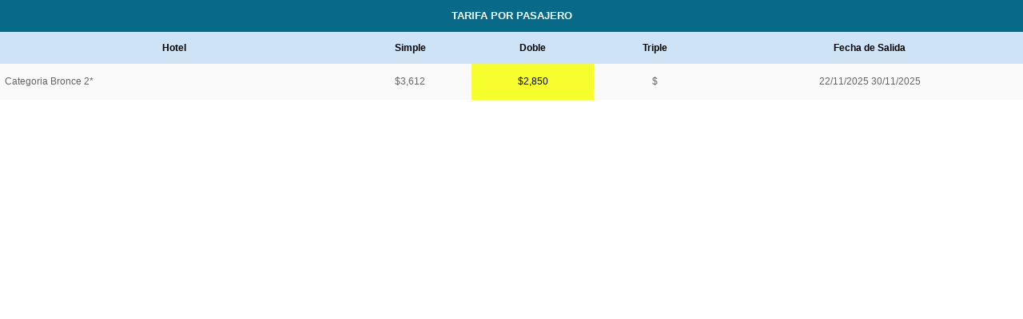

--- FILE ---
content_type: text/html; charset=UTF-8
request_url: https://www.cuscotravels.pe/cotizacion/rates/grid-tarifas-euro-a.php?p=189&t=1
body_size: 1653
content:

<!DOCTYPE html>
<html lang="es">
<head>
	<meta charset="UTF-8">
	<title>Tarifas</title>
	<style type="text/css">
		#tabla-tarifa 	{
			font-family: Verdana, Arial, Helvetica, sans-serif;
			font-size: 12px;
			/*width: 743px;*/
		}
		.tarifa_titulo	{
			background-color: #086A87;
			font-size: 13px;
			color: #fff;
			height: 40px;
		}
		.tarifa_subtitulo	{
			background-color: #CEE3F6;
			font-size: 12px;
			color: #000;
			height: 40px;
		}
		.tarifa_filas	{
			background-color: #FAFAFA;
			color: #656565;
			height: 45px;
		}
		.tarifa_hotel {
			text-align: left !important;
		}
		#tabla-tarifa tr td {
			text-align: center;
			padding: 6px 6px;
			line-height: 18px;
		}
		.tarifa_minima	{
			background-color: #F7FE2E;
			color: #000;
		}
	</style>

</head>
<body topmargin="0" leftmargin="0">

	<table id="tabla-tarifa" width="100%" cellpadding="0" cellspacing="0" class="table table-bordered table-responsive" border="0">
		<tbody>
			<tr>
				<th colspan="6" class="tarifa_titulo"><center>
				TARIFA POR PASAJERO				</center></th>
			</tr>
            <tr class="tarifa_subtitulo">
	            <th width="34%">Hotel</th>
	            <th width="12%">Simple</th>
	            <th width="12%">Doble</th>
	            <th width="12%">Triple</th>
	            <th width="30%">Fecha de Salida</th>
	        </tr>
		<tr class='tarifa_filas'>
			<td class='tarifa_hotel'>Categoria Bronce 2*</td>
			<td>$3,612</td>
			<td class="tarifa_minima">$2,850</td>
			<td>$</td>
			<td>22/11/2025 30/11/2025</td>
		</tr>
		</tbody>
	</table>

</body>
</html>